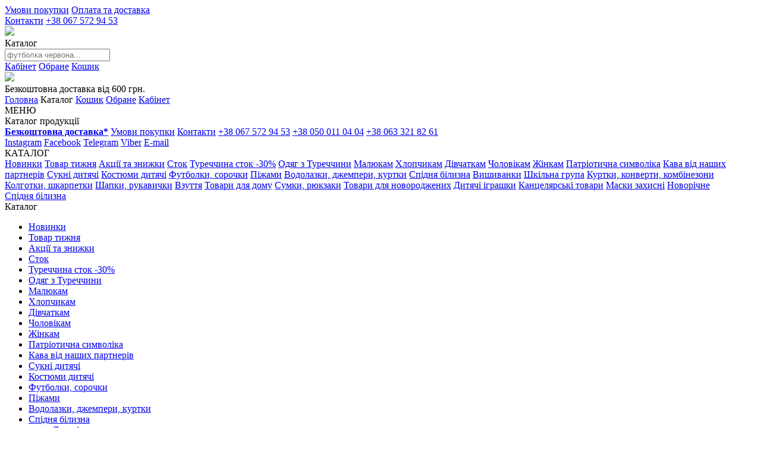

--- FILE ---
content_type: text/html; charset=utf-8
request_url: https://gnom.pl.ua/nizhnee-bele/dlya_zhinok/
body_size: 13627
content:
<!DOCTYPE html>
<!--[if IE 7]>                  <html class="ie7 no-js" lang="uk" dir="ltr">     <![endif]-->
<!--[if lte IE 8]>              <html class="ie8 no-js" lang="uk" dir="ltr">     <![endif]-->
<!--[if (gte IE 9)|!(IE)]><!--> <html class="not-ie no-js" lang="uk" dir="ltr">  <!--<![endif]-->
<head>
	<meta charset="UTF-8">
	<meta http-equiv="X-UA-Compatible" content="IE=edge,chrome=1">
	<meta name="viewport" content="width=device-width, initial-scale=1.0">
	<title>Для жінок</title>
	<base href="https://gnom.pl.ua/" >
			<meta name="author" content="Фабрика Гном">
    <link rel="icon" type="image/png" href="/image/favicon-96x96.png" sizes="96x96" />
    <link rel="icon" type="image/svg+xml" href="/image/favicon.svg" />
    <link rel="shortcut icon" href="/image/favicon.ico" />
    <link rel="apple-touch-icon" sizes="180x180" href="/image/apple-touch-icon.png" />
    <link rel="manifest" href="/image/site.webmanifest" />
    <link rel="stylesheet" type="text/css" href="/catalog/view/theme/gnom3/lib/bootstrap/bootstrap.min.css" media="screen, projection" />
    <link rel="stylesheet" type="text/css" href="/catalog/view/theme/gnom3/css/style.min.css?v=250925135640" media="screen, projection" />
    <script src="/catalog/view/theme/gnom3/lib/jquery/jquery.min.js"></script>
    <!-- Google tag (gtag.js) -->
<script async src="https://www.googletagmanager.com/gtag/js?id=G-NQ6V7L6VF6"></script>
<script>
  window.dataLayer = window.dataLayer || [];
  function gtag(){dataLayer.push(arguments);}
  gtag('js', new Date());

  gtag('config', 'G-NQ6V7L6VF6');
</script>

<!-- Global site tag (gtag.js) - Google Analytics -->
<script async src="https://www.googletagmanager.com/gtag/js?id=UA-16675539-1"></script>
<script>
  window.dataLayer = window.dataLayer || [];
  function gtag(){dataLayer.push(arguments);}
  gtag('js', new Date());

  gtag('config', 'UA-16675539-1');
</script>
	<!-- Meta Pixel Code -->
<script>
  !function(f,b,e,v,n,t,s)
  {if(f.fbq)return;n=f.fbq=function(){n.callMethod?
  n.callMethod.apply(n,arguments):n.queue.push(arguments)};
  if(!f._fbq)f._fbq=n;n.push=n;n.loaded=!0;n.version='2.0';
  n.queue=[];t=b.createElement(e);t.async=!0;
  t.src=v;s=b.getElementsByTagName(e)[0];
  s.parentNode.insertBefore(t,s)}(window, document,'script',
  'https://connect.facebook.net/en_US/fbevents.js');
  fbq('init', '612674262663167');
  fbq('track', 'PageView');
</script>
<noscript><img height="1" width="1" style="display:none"
  src="https://www.facebook.com/tr?id=612674262663167&ev=PageView&noscript=1"
/></noscript>
<!-- End Meta Pixel Code --></head>

<body class="w-100 min-vh-100 d-flex flex-column">

    <div class="fixed-wrapper" onclick="WrapperClick()"></div>

    <div class="fast-links d-none d-md-block">
        <div class="container g-0">
            <div class="links d-flex align-items-center">
                <a href="/uslovija-pokupki.html">Умови покупки</a>
                <a href="/oplata-i-dostavka.html" class="ms-3">Оплата та доставка</a>
                <div class="flex-grow-1"></div>
                <a href="/kontakty.html" class="me-3">Контакти</a>
                <a href="tel:+380675729453" class="d-flex align-items-center phone"><span class="me-2 icon icon-24 icon-phone"></span>+38 067 572 94 53</a>
            </div>
        </div>
    </div>

    <div class="menu-stick d-none d-md-flex">
        <div class="container g-0">
            <div class="menu-top">
                <div><a href="/"><img class="logo-img" src="/catalog/view/theme/gnom3/image/gnom_logo.svg" /></a></div>
                <a class="ms-2 btn btn-brand" onclick="ShowMenuCatalog()"><span class="d-flex align-items-center"><span class="icon icon-24 icon-menu invert me-2"></span><span>Каталог</span></span></a>
                <div class="flex-grow-1"></div>
                <div class="search">
                    <input class="form-control" name="search" placeholder="футболка червона..." data-onenter="Search" onkeypress="OnEnter(event, this)" />
                    <span class="icon icon-24 icon-btn icon-search" onclick="Search()"></span>
                </div>
                <a class="menu-top-button" href="/index.php?route=account/account"><span class="icon icon-btn icon-user"></span><span>Кабінет</span></a>
                <a class="menu-top-button" href="/index.php?route=account/wishlist"><span class="icon icon-btn icon-heart"></span><span>Обране</span></a>
                <a class="menu-top-button" href="/index.php?route=checkout/cart"><span class="icon icon-btn icon-cart position-relative"></span><span>Кошик</span></a>
            </div>
        </div>
    </div>

    <div class="menu-top d-md-none">
        <div><span class="icon icon-btn icon-menu" onclick="ShowMenuMain()"></span></div>
        <div class="flex-grow-1 text-center"><a href="/"><img class="logo-img" src="/catalog/view/theme/gnom3/image/gnom_logo.svg" /></a></div>
        <div><span class="icon icon-btn icon-search" onclick="Search()"></span></div>
    </div>

    <div class="menu-promo">
        <span>Безкоштовна доставка від 600 грн.</div>
    </div>

    <div class="menu-bottom d-md-none">
        <a href="/"><span class="icon icon-btn icon-home"></span><span>Головна</span></a>
        <a onclick="ShowMenuCatalog()"><span class="icon icon-btn icon-catalog"></span><span>Каталог</span></a>
        <a href="/index.php?route=checkout/cart"><span class="icon icon-btn icon-cart position-relative"></span></span><span>Кошик</span></a>
        <a href="/index.php?route=account/wishlist"><span class="icon icon-btn icon-heart"></span><span>Обране</span></a>
        <a href="/index.php?route=account/account"><span class="icon icon-btn icon-user"></span><span>Кабінет</span></a>
    </div>

    <div class="menu-main window">
        <div class="window-title"><span>МЕНЮ</span><div class="flex-grow-1"></div><span class="icon icon-btn icon-close invert" onclick="ShowMenuMain()"></span></div>
        <div class="window-body flex-grow-1 overflow-auto">
            <div class="menu-main-links">
                <a class="icon-btn" onclick="ShowMenuMain();ShowMenuCatalog()">
                    <div class="w-100 d-flex align-items-center">
                        <div>Каталог продукції</div>
                        <div class="flex-grow-1"></div>
                        <span class="icon icon-24 icon-expand"></span>
                    </div>
                </a>
                <a href="/oplata-i-dostavka.html"><b>Безкоштовна доставка*</b></a>
                <a href="/uslovija-pokupki.html">Умови покупки</a>
                <a href="/kontakty.html">Контакти</a>
                <a href="tel:+380675729453" class="d-flex align-items-center phone"><span class="me-2 icon icon-24 icon-phone"></span>+38 067 572 94 53</a>
                <a href="tel:+380500110404" class="d-flex align-items-center phone"><span class="me-2 icon icon-24 icon-phone"></span>+38 050 011 04 04</a>
                <a href="tel:+380633218261" class="d-flex align-items-center phone"><span class="me-2 icon icon-24 icon-phone"></span>+38 063 321 82 61</a>
            </div>
        </div>
        <div class="window-bottom"><div class="social">
    <a target="_blank" href="https://www.instagram.com/gnom_fabrika/"><span class="icon icon-40 icon-instagram"></span><span>Instagram</span></a>
    <a target="_blank" href="https://www.facebook.com/fabrika.gnom/"><span class="icon icon-40 icon-facebook"></span><span>Facebook</span></a>
    <a target="_blank" href="https://t.me/gnom_fabrika"><span class="icon icon-40 icon-telegram"></span><span>Telegram</span></a>
    <a target="_blank" href="https://invite.viber.com/?g2=AQB7DgA2XHXKA1AitQT610VoKJbYZUAinenY7V%2BjbCHHGzpmy3IEXrHiA0uDNK8K"><span class="icon icon-40 icon-viber"></span><span>Viber</span></a>
    <a target="_blank" href="mailto:sale@gnom.pl.ua"><span class="icon icon-40 icon-email"></span><span>E-mail</span></a>
</div></div>
    </div>

    <div class="menu-catalog window">
        <div class="window-title"><span>КАТАЛОГ</span><div class="flex-grow-1"></div><span class="icon icon-btn icon-close invert" onclick="ShowMenuCatalog()"></span></div>
        <div class="window-body flex-grow-1 overflow-auto">
            <div class="menu-main-links">
                                    <a href="http://gnom.pl.ua/novinki/">Новинки</a>
                                    <a href="http://gnom.pl.ua/tovar_nedeli/">Товар тижня</a>
                                    <a href="http://gnom.pl.ua/aktsii_i_skidki/">Акції та знижки</a>
                                    <a href="http://gnom.pl.ua/stock/">Сток</a>
                                    <a href="http://gnom.pl.ua/turetskaya_odezhda_stok/">Туреччина сток -30%</a>
                                    <a href="http://gnom.pl.ua/kostyumy_turetskie/">Одяг з Туреччини</a>
                                    <a href="http://gnom.pl.ua/malyuku/">Малюкам</a>
                                    <a href="http://gnom.pl.ua/hlopchiku/">Хлопчикам</a>
                                    <a href="http://gnom.pl.ua/divchinci/">Дівчаткам</a>
                                    <a href="http://gnom.pl.ua/choloviku_v/">Чоловікам</a>
                                    <a href="http://gnom.pl.ua/zhinci/">Жінкам</a>
                                    <a href="http://gnom.pl.ua/patriot_simbol/">Патріотична символіка</a>
                                    <a href="http://gnom.pl.ua/kofe_ot_nashikh_partnerov/">Кава від наших партнерів</a>
                                    <a href="http://gnom.pl.ua/platya_dlya_detey/">Сукні дитячі</a>
                                    <a href="http://gnom.pl.ua/kostymi_detskie/">Костюми дитячі</a>
                                    <a href="http://gnom.pl.ua/futbolki-rubashki/">Футболки, сорочки</a>
                                    <a href="http://gnom.pl.ua/pizhamy/">Піжами</a>
                                    <a href="http://gnom.pl.ua/vodolazki_dzhempera/">Водолазки, джемпери, куртки</a>
                                    <a href="http://gnom.pl.ua/nizhnee-bele/">Спідня білизна</a>
                                    <a href="http://gnom.pl.ua/vyshivanki/">Вишиванки</a>
                                    <a href="http://gnom.pl.ua/shkola/">Шкільна група</a>
                                    <a href="http://gnom.pl.ua/detskie_kurtki/">Куртки, конверти, комбінезони</a>
                                    <a href="http://gnom.pl.ua/noski_kolgoty/">Колготки, шкарпетки</a>
                                    <a href="http://gnom.pl.ua/shapki/">Шапки, рукавички</a>
                                    <a href="http://gnom.pl.ua/obuv/">Взуття</a>
                                    <a href="http://gnom.pl.ua/tovary_dlya_domu/">Товари для дому</a>
                                    <a href="http://gnom.pl.ua/sumky/">Сумки, рюкзаки</a>
                                    <a href="http://gnom.pl.ua/tovary_dlya_novorozhdennyh/">Товари для новороджених</a>
                                    <a href="http://gnom.pl.ua/detskie_igrushki/">Дитячі іграшки</a>
                                    <a href="http://gnom.pl.ua/kantselyarskie_tovary/">Канцелярські товари</a>
                                    <a href="http://gnom.pl.ua/zahysni_maski/">Маски захисні</a>
                                    <a href="http://gnom.pl.ua/novogodnee/">Новорічне</a>
                            </div>
        </div>
    </div>

    <div class="container g-2 g-md-0 flex-grow-1">

    <div id="notification"></div>    <div class="page-category">
        <div class="col-12">
            <div class="bread">
                            <div><a href="http://gnom.pl.ua/nizhnee-bele/">Спідня білизна</a></div>
            </div>
        </div>
                	<aside id="column-left" class="col-md-2">
  		        	<div class="module">
                <style>
.categories_1000 ul {
	display: block !important;
}
</style>
<div class="box">
  <div class="box-heading">Каталог</div>
  <div class="box-content">
    <div class="box-category"><ul class="categories_1000"><li class="cid19"><a class="nochild " href="http://gnom.pl.ua/novinki/">Новинки</a></li><li class="cid36"><a class="nochild " href="http://gnom.pl.ua/tovar_nedeli/">Товар тижня</a></li><li class="cid27"><a class="havechild  expand-categ" href="http://gnom.pl.ua/aktsii_i_skidki/" category="27" path="27">Акції та знижки</a><ul id="children_27"></ul></li><li class="cid76"><a class="nochild " href="http://gnom.pl.ua/stock/">Сток</a></li><li class="cid170"><a class="nochild " href="http://gnom.pl.ua/turetskaya_odezhda_stok/">Туреччина сток -30%</a></li><li class="cid39"><a class="havechild  expand-categ" href="http://gnom.pl.ua/kostyumy_turetskie/" category="39" path="39">Одяг з Туреччини</a><ul id="children_39"></ul></li><li class="cid115"><a class="havechild  expand-categ" href="http://gnom.pl.ua/malyuku/" category="115" path="115">Малюкам</a><ul id="children_115"></ul></li><li class="cid112"><a class="havechild  expand-categ" href="http://gnom.pl.ua/hlopchiku/" category="112" path="112">Хлопчикам</a><ul id="children_112"></ul></li><li class="cid111"><a class="havechild  expand-categ" href="http://gnom.pl.ua/divchinci/" category="111" path="111">Дівчаткам</a><ul id="children_111"></ul></li><li class="cid118"><a class="havechild  expand-categ" href="http://gnom.pl.ua/choloviku_v/" category="118" path="118">Чоловікам</a><ul id="children_118"></ul></li><li class="cid117"><a class="havechild  expand-categ" href="http://gnom.pl.ua/zhinci/" category="117" path="117">Жінкам</a><ul id="children_117"></ul></li><li class="cid160"><a class="nochild " href="http://gnom.pl.ua/patriot_simbol/">Патріотична символіка</a></li><li class="cid191"><a class="havechild  expand-categ" href="http://gnom.pl.ua/kofe_ot_nashikh_partnerov/" category="191" path="191">Кава від наших партнерів</a><ul id="children_191"></ul></li><li class="cid12"><a class="nochild " href="http://gnom.pl.ua/platya_dlya_detey/">Сукні дитячі</a></li><li class="cid55"><a class="havechild  expand-categ" href="http://gnom.pl.ua/kostymi_detskie/" category="55" path="55">Костюми дитячі</a><ul id="children_55"></ul></li><li class="cid14"><a class="nochild " href="http://gnom.pl.ua/futbolki-rubashki/">Футболки, сорочки</a></li><li class="cid16"><a class="nochild " href="http://gnom.pl.ua/pizhamy/">Піжами</a></li><li class="cid15"><a class="nochild " href="http://gnom.pl.ua/vodolazki_dzhempera/">Водолазки, джемпери, куртки</a></li><li class="cid20"><a class="havechild  expand-categ" href="http://gnom.pl.ua/nizhnee-bele/" category="20" path="20">Спідня білизна</a><ul id="children_20" loaded="1"><li class="cid109"><a class="nochild active" href="http://gnom.pl.ua/nizhnee-bele/dlya_zhinok/">Для жінок</a></li><li class="cid110"><a class="nochild " href="http://gnom.pl.ua/nizhnee-bele/dlya_cholovikiv/">Для чоловіків</a></li><li class="cid189"><a class="nochild " href="http://gnom.pl.ua/nizhnee-bele/kupal%27niki/">Купальники</a></li><li class="cid54"><a class="nochild " href="http://gnom.pl.ua/nizhnee-bele/komplekti_dytyachi/">Комплекти дитячі</a></li><li class="cid53"><a class="nochild " href="http://gnom.pl.ua/nizhnee-bele/trusi_ta_maiky/">Труси та майки</a></li></ul></li><li class="cid38"><a class="nochild " href="http://gnom.pl.ua/vyshivanki/">Вишиванки</a></li><li class="cid21"><a class="havechild  expand-categ" href="http://gnom.pl.ua/shkola/" category="21" path="21">Шкільна група</a><ul id="children_21"></ul></li><li class="cid42"><a class="nochild " href="http://gnom.pl.ua/detskie_kurtki/">Куртки, конверти, комбінезони</a></li><li class="cid22"><a class="nochild " href="http://gnom.pl.ua/noski_kolgoty/">Колготки, шкарпетки</a></li><li class="cid29"><a class="nochild " href="http://gnom.pl.ua/shapki/">Шапки, рукавички</a></li><li class="cid41"><a class="nochild " href="http://gnom.pl.ua/obuv/">Взуття</a></li><li class="cid80"><a class="nochild " href="http://gnom.pl.ua/tovary_dlya_domu/">Товари для дому</a></li><li class="cid86"><a class="nochild " href="http://gnom.pl.ua/sumky/">Сумки, рюкзаки</a></li><li class="cid45"><a class="nochild " href="http://gnom.pl.ua/tovary_dlya_novorozhdennyh/">Товари для новороджених</a></li><li class="cid43"><a class="nochild " href="http://gnom.pl.ua/detskie_igrushki/">Дитячі іграшки</a></li><li class="cid44"><a class="nochild " href="http://gnom.pl.ua/kantselyarskie_tovary/">Канцелярські товари</a></li><li class="cid85"><a class="nochild " href="http://gnom.pl.ua/zahysni_maski/">Маски захисні</a></li><li class="cid79"><a class="nochild " href="http://gnom.pl.ua/novogodnee/">Новорічне</a></li></ul></div>
  </div>
</div>
            </div>
  		        	<div class="module">
                <style type="text/css">/*************************************************************
common
*************************************************************/
div.box.simonfilters ul{
    list-style: none;
    margin: 0;
    padding: 0;
}

div.box.simonfilters .filter_title{
    font-weight: bold;
    color:red;
    border-bottom: 1px solid #eaeaea;
    padding-top:4px
}

div.box.simonfilters .clear_filters_global,
div.box.simonfilters .clear_filters_local{
    float:right;
    color:#38B0E3;
    cursor:pointer;
    clear:right;
}

div.box.simonfilters .add_filter{
    padding:3px;
    font-size: 12px;
    font-weight: bold;
    cursor:pointer;
    color:#38B0E3;
    clear:right;
}

/*************************************************************
default specific
*************************************************************/
div.box.simonfilters li.checked{
/*    display:none;*/
}


/************************************************************
extras
************************************************************/
div.box.simonfilters .clear_filters_local_container{
  display:inline;
}

div.box.simonfilters .clear_filters_global,
div.box.simonfilters .clear_filters_local{
  display:none;
}

div.box.simonfilters .clear_filters_global_container{

}
</style>

<script><!--

    // simonfilters - 2.12.0 Build 0001
    $(function(){

        // FOX
        let filters = $('.simonfilters').clone();
        $('.simonfilters').remove();
        filters.appendTo('.filter-block');

        var urlAjax = '/nizhnee-bele/dlya_zhinok/';
        urlAjax = urlAjax.replace(/page=[0-9]*/,'page=1');

        var display_type = 'default';
        var display_totals = '';
        var containerID = '#content';
        var containerIDtarget = '#content';

        var currency_symbol_left = '';
        var currency_symbol_right = ' грн.';
        var currency_code = 'UAH';

        var position = 'column_left';
        var force_siblings = false;
        var simonfilters_front_end_diagnostics = false;

        var showprice = false;
        var pricetype = 1;
        var simonfilters_dynamic = false;
        var debug_mode = false;

        var minprice = 0;
        var maxprice = 0;
        var minprice_slider = 0;
        var maxprice_slider = 0;

        var orientation = 'vertical';

        var ignore_text = null;
        var ignore_scripts_names = null;
        var ignore = false && ignore_text!=null;
        var execute_external_js = false;

        var sortlis = false;

        var simonfilters_disableajax = true;

        var simon_cache_buster = false;

        var simonfilters_custom_mod_more_text_more       = "більше...";
        var simonfilters_custom_mod_more_text_less       = "меньше...";

        var came_with_payload =false;
        var persistent_sliders = [];

        var $checkedfilters = "";

        if ($("li.add_filter[class~='checked']").length>0){
            came_with_payload = true;
        }

        $("a.simonmoreswitch").on('click',function(event){
            event.preventDefault();
            $ul = $(this).closest(".filter_ul");
            switch($(this).data("simonmore")){
                case false:
                    $(this).text( simonfilters_custom_mod_more_text_less );
                    $ul.find(".simonmore").show();
                    break;
                case true:
                    $(this).text( simonfilters_custom_mod_more_text_more );
                    $ul.find(".simonmore").hide();
                    break;
            }
            $(this).data("simonmore", !$(this).data("simonmore") );
        });

        function doColumns(){

            $("div.filter_ul[data-cols='2']").each(function(i,o){
                $(this).find("li").filter(":even").addClass("simonleftli")
                $(this).find("li").filter(":odd").addClass("simonrightli")
            });
        }


        function domore(){
            $(".filter_ul").each(function(i,o){

                $lis = $(this).find("li");
                $len = $lis.length;
                var more= $(this).data("more");
                var more_number = $(this).data("more_number");

                switch(more){
                    case 1:
                        if( $(this).find("li.simonmore").length==0 && $len>more_number && !$lis.hasClass("checked")){
                            $2hide = $len-more_number;
                            e = $(this).find("li").slice(-$2hide);
                            e.hide().addClass("simonmore");
                            $(this).append("<a href='#' class='simonmoreswitch' data-simonmore='false'>"+ simonfilters_custom_mod_more_text_more +"</a>");
                        }
                        break;
                    case 2:
                        if( $(this).find("li.simonmore").length==0 && $len>more_number){
                            $2hide = $len-more_number;
                            e = $(this).find("li").slice(-$2hide);
                            e.hide();
                            height = $(this).height();
                            $(this).addClass('simonscroll');
                            e.show();
                            $(this).height(height);

                        }
                        break;

                }
            });
        }

        function doCacheBuster(){
            if(simon_cache_buster){
                getdata = {
                    i:$checkedfilters
                }
                $.get("index.php?route=module/simonfilters/gethash",getdata, function(simonhash){
                    $("a[href*='page']").each(function(){
                        $(this).attr("href", $(this).attr("href")+'&cacheBuster='+ simonhash);
                    });
                });
            }
        }




        function sortli(){

            $('li.filter_group').each(function(){
                if(orientation=='horizontal')$(this).find("ul").children("li[class='separator']").remove();
                var elems = $(this).find("ul").children("li").remove();

                if(sortlis){
                    elems.sort(function(a, b) {
                        function chunkify(t) {
                            var tz = [], x = 0, y = -1, n = 0, i, j;

                            while (i = (j = t.charAt(x++)).charCodeAt(0)) {
                                var m = (i == 46 || (i >=48 && i <= 57));
                                if (m !== n) {
                                    tz[++y] = "";
                                    n = m;
                                }
                                tz[y] += j;
                            }
                            return tz;
                        }

                        var aa = chunkify($(a).text());
                        var bb = chunkify($(b).text());

                        for (x = 0; aa[x] && bb[x]; x++) {
                            if (aa[x] !== bb[x]) {
                                var c = Number(aa[x]), d = Number(bb[x]);
                                if (c == aa[x] && d == bb[x]) {
                                    return c - d;
                                } else return (aa[x] > bb[x]) ? 1 : -1;
                            }
                        }
                        return aa.length - bb.length;
                    });
                }else{
                    elems.sort(function(a,b){
                        sortvals = [];
                        sortvals=[$(a).data('sort_order'), $(b).data('sort_order')];
                        if(sortvals[0]<sortvals[1])return -1;
                        if(sortvals[0]>sortvals[1])return 1;
                        return 0;
                    });
                }
                $(this).find("ul").append(elems);
                if(orientation=='horizontal'){
                    $(this).find("ul").children("li").each(function(){
                        $(this).after("<li class='separator'>-</li>");
                    });
                }
            });
        }

        function sortli_(){
            $('li.filter_group').each(function(){
                if(orientation=='horizontal')$(this).find("ul").children("li[class='separator']").remove();
                var elems = $(this).find("ul").children("li").remove();
                elems.sort(function(a,b){

                    sortvals = [];
                    if(sortlis){

                        if(!isNaN($(a).text()) && !isNaN($(b).text())){
                            sortvals=[parseFloat($(a).text()),parseFloat($(b).text())];
                        }else if($(a).text().match(/[0-9]* to /)){
                            sortvals=[$(a).data('sort_order'), $(b).data('sort_order')];
                        }else{
                            sortvals=[$(a).text().toLowerCase(),$(b).text().toLowerCase()];
                        }

                    }else{
                        sortvals=[$(a).data('sort_order'), $(b).data('sort_order')];
                    }
                    if(sortvals[0]<sortvals[1])return -1;
                    if(sortvals[0]>sortvals[1])return 1;
                    return 0;
                });
                $(this).find("ul").append(elems);
                if(orientation=='horizontal'){
                    $(this).find("ul").children("li").each(function(){
                        $(this).after("<li class='separator'>-</li>");
                    });
                }
            });
        }

        function doDropdowns(){
            $("li.sfdropdown ").each(function(){
                $("li.sfdropdown").removeClass("collapsible expanded");
                var $_this = $(this);
                var filterid = $_this.attr("filterid");
                $_this.find(".filter_ul li").hide();

                var $uldata = [];
                var $i=0;

                $_this.find(".filter_ul li.add_filter").each(function(){
                    $uldata.push($(this).text())
                });

                $_this.find(".filter_ul").append("<ul><li><div class='simondrop'><select style='width:100%'></select></div></li></ul");

                $drop = $_this.find(".simondrop select");

                $drop.append("<option value='simon_none'>-</option>");
                $.each($uldata,function(i,o){
                    $drop.append("<option value='"+ i +"'>"+ o +"</option>");
                });

                $drop.change(function(){
                    var drop_val = $(this).find("option:selected").text();
                    $(".clear_filters_global").show();
                    $_this.find(".filter_ul li.add_filter").removeClass("checked");

                    $_this.find(".filter_ul li.add_filter").filter(function(){
                        return ($(this).text() == drop_val);
                    }).addClass("checked");

                    simondoit();
                });

            });
        }

        function doSliders(){
            $("li.sfslider").each(function(){
                $("li.sfslider").removeClass("collapsible expanded");
                var $_this = $(this);
                var filterid = $_this.attr("filterid");

                /*
                var cookie = $.cookie("simonfilters_sliders_cat_109_"+filterid);

                if(cookie){
                    $_this.find(".filter_ul ul").empty();
                    $jsonObject = JSON.parse(cookie);
                    $.each($jsonObject,function(i,o){
                        $_this.find(".filter_ul ul").append("<li class='"+ o.cssclass +"' id='"+ o.id +"'>"+ o.text +"</li>")
                    });
                }
                 */
                var $uldata = [];
                $_this.find(".filter_ul li").hide();

                var $checked_lower=-1;
                var $checked_upper=-1;

                var $i=0;

                if($_this.find(".filter_ul li.add_filter[class~='checked']").length==0){
                    $_this.find(".filter_ul li.add_filter:first").addClass("checked").removeClass("unchecked");
                    $_this.find(".filter_ul li.add_filter:last").addClass("checked").removeClass("unchecked");
                }

                $_this.find(".filter_ul li.add_filter").each(function(){
                    $uldata.push($(this).text())
                    if($(this).hasClass("checked")){
                        if($checked_lower==-1){
                            $checked_lower = $i;
                        }else{
                            $checked_upper = $i;
                        }
                    }
                    $i++;
                });

                if($checked_lower==-1)$checked_lower=0;
                if($checked_upper==-1)$checked_upper=$checked_lower;

                $_this.find(".filter_ul").append("<ul><li><div class='simonrange'></div><div id='amount"+ filterid +"' class='sfsamount'></div></li></ul");

                //$_this.find(".filter_ul").parent().after("<div id='amount"+ filterid +"' class='sfsamount'></div>");
                $("#amount"+ filterid).html( $uldata[$checked_lower] +' - '+ $uldata[$checked_upper]);

                /*
                persistent_sliders["simonfilters_sliders_cat_109_"+filterid]={
                    'cookie':"simonfilters_sliders_cat_109_"+filterid,
                    'html': ''
                }
                 */

                $_this.find(".filter_ul .simonrange").slider({
                    min: 0,
                    max: $uldata.length - 1,
                    values: [$checked_lower, $checked_upper],
                    range:true,
                    slide: function(event, ui) {
                        $("#amount"+ filterid).html( $uldata[ui.values[0]] + ' - '+ $uldata[ui.values[1]] );
                    },
                    change: function(event, ui) {
                        $( "#simonfilters_price-range" ).addClass("checked_price");
                        $(".clear_filters_global").show();
                        $_this.find(".filter_ul li.add_filter").removeClass("checked");

                        $_this.find(".filter_ul li.add_filter").filter(function(){
                            return ($(this).text() == $uldata[ui.values[0]] || $(this).text() == $uldata[ui.values[1]]);
                        }).addClass("checked");

                        var $jsonObject = [];
                        $_this.find(".filter_ul li.add_filter").each(function(){
                            $jsonObject.push({
                                'id':$(this).attr("id"),
                                'cssclass':$(this).attr("class"),
                                'text':$(this).text()
                            });
                            $uldata.push($(this).text())
                            $i++;
                        });
                        //$.cookie("simonfilters_sliders_cat_109_"+filterid,JSON.stringify($jsonObject));
                        simondoit();
                    }
                });
            });
        }

        sortli();
        doColumns();
        //domore();
        doCacheBuster();
        doSliders();
        doDropdowns();

        // FOX
        $('.simonmore').show();
        $('.clear_filters_local').html('<span class="me-1">Очистити</span><span class="icon icon-btn icon-24 icon-close"></span>');
        
        
                $("ul.text_type_horizontal li.add_filter").on("mouseover mouseout",function (event) {if (event.type == "mouseover"){$(this).addClass("simonover");}else{$(this).removeClass("simonover")};})

                if(simonfilters_front_end_diagnostics){
                    if($(containerID).length==0){
                        alert('Warning: Simonfilters is incorrectly configured.\n\nGo to admin and enter valid HTML Object IDs.\n\nIf problem persists, disable SimonFilters and contact Simon: oc@simonoop.com');
                        return false;
                    }
                }

                $(".add_filter, .clear_filters_local, .clear_filters_global").off();
                $(".add_filter, .clear_filters_local, .clear_filters_global").unbind();
                $("li.collapsible div.filter_title").off();
                $("li.collapsible div.filter_title").unbind();

                $(".add_filter, .clear_filters_local, .clear_filters_global").on('click', function(){
                    switch($(this).hasClass('clear_filters_local')||$(this).hasClass('clear_filters_global')){
                        case true:
                            if($(this).hasClass('clear_filters_local')){

                                if($(this).closest("li").find("li.add_filter").hasClass('radiochecked') || $(this).closest("li").find("li.add_filter").hasClass('radiounchecked')){
                                    $(this).closest("li").find("li.add_filter").removeClass('radiochecked').addClass('radiounchecked');
                                }

                                $(this).closest("li").find("li.add_filter").removeClass('checked').addClass('unchecked');
                                $(this).fadeOut(100);
                                $checkedfilters = $($(".add_filter[class~='checked']").map(function() {  return this.id; })).toArray() ;
                                if($checkedfilters.length==0)$(".clear_filters_global").fadeOut(100);
                            }
                            if($(this).hasClass('clear_filters_global')){
                                $(".add_filter:not([class*='simonfilters_price'])").removeClass('checked').addClass('unchecked');

                                //if($(this).closest("li").find("li.add_filter").hasClass('radiochecked') || $(this).closest("li").find("li.add_filter").hasClass('radiounchecked')){
                                $(".add_filter[class*='radiochecked']").removeClass('radiochecked').addClass('radiounchecked');
                                //}

                                $(".clear_filters_local").hide();
                                $(this).fadeOut(100);

                                if(pricetype==1 && showprice){
                                    minprice_slider = 0;
                                    maxprice_slider = 0;
                                    $( "#simonfilters_price-range" ).removeClass("checked_price");
                                }
                            }
                            break;
                        case false:
                            $(this).toggleClass('checked').toggleClass('unchecked');

                            if($(this).hasClass('radiochecked') || $(this).hasClass('radiounchecked')){

                                $(this).siblings()
                                .removeClass("checked").addClass("unchecked")
                                .removeClass("radiochecked").addClass("radiounchecked");

                                $(this).toggleClass('radiochecked').toggleClass('radiounchecked');
                            }

                            $checkedfilters = $($(".add_filter[class~='checked']").map(function() {  return this.id; })).toArray() ;

                            if($(this).hasClass('checked' )){
                                $(this).closest('li.filter_group').find('.clear_filters_local').show();
                            }else{
                                if($(this).siblings(".checked").length==0)$(this).closest('li.filter_group').find('.clear_filters_local').hide();
                            }
                            $checkedfilters.length==0?$(".clear_filters_global").hide():$(".clear_filters_global").show();
                            break;
                        }
                        simondoit();

                    });

                    var simondoit = function(){

                        if(force_siblings || position=='content_top'){
                            $(".simonfilters").siblings().not("style,script").fadeTo(200, 0.20);
                        }else{
                            $(containerID).fadeTo(200, 0.20);
                        }

                        $checkedfilters =  $($(".add_filter[class~='checked']").map(function() {  return this.id; })).toArray() ;

                        $pricefilters = {};
                        if($( "#simonfilters_price-range" ).length>0 && $( "#simonfilters_price-range" ).hasClass('checked_price')){
                            $priceRange = $( "#simonfilters_price-range" ).slider("values");
                            $priceRange[0]=$priceRange[0].toString().replace(/[\.,]/,'SFS');
                            $priceRange[1]=$priceRange[1].toString().replace(/[\.,]/,'SFS');
                            $checkedfilters.push('p.1.1.'+ $priceRange);
                        }

                        function getURL(theUrl, extraParameters) {
                            var extraParametersEncoded = $.param(extraParameters);
                            var seperator = theUrl.indexOf('?') == -1 ? "?" : "&";

                            return(theUrl + seperator + extraParametersEncoded);
                        }

                        if(simonfilters_disableajax){
                            url = urlAjax;
                            url = url.replace(/&forcefiltersupdate=.*/,'');
                            url = url.replace(/forcefiltersupdate=.*/,'');
                            url = getURL(url, {forcefiltersupdate:true, checkedfilters:$checkedfilters});
                            ShowPreloader();
                            document.location.href=url;
                        }else{
                            $.ajax({
                                type: 'GET',
                                data: {forcefiltersupdate:true, checkedfilters:$checkedfilters},
                                url: urlAjax,
                                headers: {"X-Requested-With":"SimonFilters"},
                                success: function(data){
                                    $data =$(data);
                                    var has_checked_price = false;

                                    if(simonfilters_dynamic || came_with_payload){
                                        $(containerID).html($data.find(containerIDtarget).html());
                                        $filterHTML = $data.find("div.simonfilters").html();
                                        $("div.simonfilters").html( $filterHTML );
                                        came_with_payload = false;
                                    }else{
                                        simonfilters_current_html = $(".simonfilters").html();
                                        $data.find(".simonfilters").html(simonfilters_current_html);
                                        $(containerID).html($data.find(containerIDtarget).html());
                                    }

                                    if(force_siblings || position=='content_top'){
                                        $(".simonfilters").siblings().not("style,script").fadeTo(100, 1);
                                    }else{
                                        $(containerID).fadeTo(100, 1);
                                    }

                                    $data.filter("script").each(function(idx, val) {
                                        if($(val).attr("src")!=undefined){
                                            if(execute_external_js){
                                                if(!$(val).attr("src").match(ignore_scripts_names)){
                                                    if(!$(val).attr("src").match(/jquery/)){
                                                        $.getScript($(val).attr("src"));
                                                    }
                                                }
                                            }
                                        }else{
                                            if(val.text!=''){
                                                if(!ignore || (ignore && !val.text.match(ignore_text))){
                                                    evaltext =val.text;
                                                    if(!evaltext.match(/document.write|jCarouselLite/)){
                                                        evaltext = evaltext.replace(/\/\/-->/,'');
                                                        evaltext = evaltext.replace(/<!--/,'');
                                                        try{
                                                            eval(evaltext);
                                                        }catch(err){}
                                                    }
                                                }
                                            }
                                        }
                                    });

                                    if(simonfilters_dynamic){
                                        sortli();
                                        doColumns();
                                        doSliders();
                                        doDropdowns();
                                    }

                                    domore();
                                    doCacheBuster();


                                    if(pricetype==1 && showprice) {
                                        if(simonfilters_dynamic){
                                            minprice = parseFloat($data.find("#simonfilters_transported_minprice").val());
                                            minprice_slider = parseFloat($data.find("#simonfilters_transported_minprice_slider").val());
                                            maxprice = parseFloat($data.find("#simonfilters_transported_maxprice").val());
                                            maxprice_slider = parseFloat($data.find("#simonfilters_transported_maxprice_slider").val());
                                        }
                                        if(minprice!=minprice_slider || maxprice!=maxprice_slider){
                                            $( "#simonfilters_price-range" ).addClass('checked_price')
                                        }
                                        doPriceStuff();
                                    }
                                        }
                            });
                        }
                    }


                    if(pricetype==1 && showprice){
                        doPriceStuff();
                    }
                    function doPriceStuff(){
                        $("li[filtertype='p']").show();
                        if(minprice!=minprice_slider || maxprice!=maxprice_slider){$(".clear_filters_global").show()}
                        $( "#simonfilters_price_amount" ).text( currency_symbol_left + minprice_slider + currency_symbol_right +" - " + currency_symbol_left + maxprice_slider + currency_symbol_right)
                        $( "#simonfilters_price-range" ).slider({
                            range: true,
                            min: minprice,
                            max: maxprice,
                            step: 5,
                            animate: true,
                            values: [ minprice_slider,  maxprice_slider ],
                            slide: function( event, ui ) {
                                $( "#simonfilters_price_amount" ).text( currency_symbol_left + ui.values[ 0 ] + currency_symbol_right +" - " + currency_symbol_left + ui.values[ 1 ] + currency_symbol_right );
                            },
                            change: function(event, ui) {
                                $( "#simonfilters_price-range" ).addClass("checked_price");
                                $(".clear_filters_global").show();

                                slidervalues = $( "#simonfilters_price-range" ).slider("values");
                                minprice_slider = slidervalues[0];
                                maxprice_slider = slidervalues[1];
                                if (event.originalEvent) {
                                    simondoit();
                                }
                            }
                        });
                        if(minprice == maxprice){
                            $("li[filtertype='p']").hide();
                        }
                    }
                    $("li.collapsible div.filter_title").on('click', function(){
                        $(this).fadeTo(100,.2, function(){$(this).fadeTo(100,1)});
                        $(this).parent().toggleClass('collapsed').toggleClass('expanded');
                        $(this).parent().hasClass('collapsed')?
                            $(this).next("div.filter_ul").fadeOut(200):$(this).next("div.filter_ul").fadeIn(200);
                    });

                    var autoDo=false;
        
                            if(autoDo){
                        simondoit();
                    }
                });


                //--></script>
        
<div class="box simonfilters">
    <div class="box-heading"><span>Фільтр</span>
        <span class="flex-grow-1"></span>
        <span class="clear_filters_global_container">
            <span class='clear_filters_global' style='display:none'>Очистити фільтр</span>
        </span>
        <span><span class="f-icon f-icon-close f-icon-btn f-icon-32" onclick="ShowFilter()"></span></span>
    </div>
    <div class="box-content">
        <div class="box-filter">
                <ul class='filter_grouper'><li class='filter_group    ' filtertype='o' filterid='5fdf862c262b3040e34473253b15ba22'><div class='filter_title'>Розмір<span class='clear_filters_local_container'><span class='clear_filters_local' style='display:none'>[X]</span></span></div><div class='filter_ul'  data-cols='2'  data-more='1'  data-more_number='4'><ul><li class='add_filter  unchecked' id='o.3.237.d645920e395fedad7bbbed0eca3fe2e0' data-sort_order='40'>40</li><li class='add_filter  unchecked' id='o.3.238.f7177163c833dff4b38fc8d2872f1ec6' data-sort_order='44'>44</li><li class='add_filter  unchecked' id='o.3.420.642e92efb79421734881b53e1e1b18b6' data-sort_order='48'>48</li><li class='add_filter  unchecked' id='o.3.444.a1d0c6e83f027327d8461063f4ac58a6' data-sort_order='42'>42</li><li class='add_filter  unchecked' id='o.3.445.d9d4f495e875a2e075a1a4a6e1b9770f' data-sort_order='46'>46</li><li class='add_filter  unchecked' id='o.3.446.642e92efb79421734881b53e1e1b18b6' data-sort_order='48'>48</li><li class='add_filter  unchecked' id='o.3.447.c0c7c76d30bd3dcaefc96f40275bdc0a' data-sort_order='50'>50</li><li class='add_filter  unchecked' id='o.3.448.9a1158154dfa42caddbd0694a4e9bdc8' data-sort_order='52'>52</li><li class='add_filter  unchecked' id='o.3.785.9503c88c8b79a8c9afeeac5cbc01256e' data-sort_order='91'>38/85</li><li class='add_filter  unchecked' id='o.3.786.2b78999928ed3821a6f329dfd2f5ace1' data-sort_order='92'>40/90</li><li class='add_filter  unchecked' id='o.3.787.c3e6a53b5ac6a450ad654a4600fb1f2f' data-sort_order='93'>42/95</li><li class='add_filter  unchecked' id='o.3.788.98bb7591c26999c9d7cdd653d8d29eb9' data-sort_order='88'>32/70</li><li class='add_filter  unchecked' id='o.3.789.b5c778808c9605063a376f91b5a7521e' data-sort_order='89'>34/75</li><li class='add_filter  unchecked' id='o.3.790.e3bf95ba65e11e0e3c979742d6c76550' data-sort_order='90'>36/80</li><li class='add_filter  unchecked' id='o.3.796.3aa186541149f4ddbb97817f1c5b1767' data-sort_order='94'>44/100</li><li class='add_filter  unchecked' id='o.3.821.4d58b0f4f93583446c15e534b69b3f7b' data-sort_order='105'>46/105</li></ul></div></li><li class='filter_group    ' filtertype='o' filterid='e8f3c316f5447ca95bb8323360693c79'><div class='filter_title'>Європейський розмір<span class='clear_filters_local_container'><span class='clear_filters_local' style='display:none'>[X]</span></span></div><div class='filter_ul'  data-cols='2'  data-more='1'  data-more_number='4'><ul><li class='add_filter  unchecked' id='o.13.228.69691c7bdcc3ce6d5d8a1361f22d04ac' data-sort_order='2'>M</li><li class='add_filter  unchecked' id='o.13.229.d20caec3b48a1eef164cb4ca81ba2587' data-sort_order='3'>L</li><li class='add_filter  unchecked' id='o.13.230.a7a4ccc5e1a068d87f4965e014329201' data-sort_order='4'>XL</li><li class='add_filter  unchecked' id='o.13.231.e737584ec6ea30637b1e2b1dde624fbe' data-sort_order='5'>XXL</li><li class='add_filter  unchecked' id='o.13.459.5dbc98dcc983a70728bd082d1a47546e' data-sort_order='1'>S</li></ul></div></li></ul>                                                                       </div>
    </div>
</div>
    
<style>
    .clear_filters_local_container {
        position: relative;
    }
</style>            </div>
  			</aside>
                 <h1>Для жінок</h1>

        
                    <div class="filter-row d-flex align-items-center mb-2">
                <button class="btn btn-brand" onclick="ShowMenuFilter()"><span class="icon icon-24 icon-filter invert me-2"></span><span class="">Фільтр</span><span class="ms-1 filters-count" style="display:none"></span></button>
                <div class="flex-grow-1"></div>
                <div class="sorting d-flex align-items-center" style="max-width:50%">
                    <span class="f-icon f-icon-sort me-2"></span>
                    <select class="form-control" onchange="location = this.value;">
                                                        <option value="http://gnom.pl.ua/nizhnee-bele/dlya_zhinok/?sort=p.sort_order&amp;order=ASC" selected="selected">За замовчуванням</option>
                                                            <option value="http://gnom.pl.ua/nizhnee-bele/dlya_zhinok/?sort=pd.name&amp;order=ASC">Найменування (А -&gt; Я)</option>
                                                            <option value="http://gnom.pl.ua/nizhnee-bele/dlya_zhinok/?sort=pd.name&amp;order=DESC">Найменування (Я -&gt; А)</option>
                                                            <option value="http://gnom.pl.ua/nizhnee-bele/dlya_zhinok/?sort=p.price&amp;order=ASC">Ціна (за зростанням)</option>
                                                            <option value="http://gnom.pl.ua/nizhnee-bele/dlya_zhinok/?sort=p.price&amp;order=DESC">Ціна (за спаданням)</option>
                                                            <option value="http://gnom.pl.ua/nizhnee-bele/dlya_zhinok/?sort=rating&amp;order=DESC">Рейтинг (за спаданням)</option>
                                                            <option value="http://gnom.pl.ua/nizhnee-bele/dlya_zhinok/?sort=rating&amp;order=ASC">Рейтинг (за зростанням)</option>
                                                            <option value="http://gnom.pl.ua/nizhnee-bele/dlya_zhinok/?sort=p.model&amp;order=ASC">Модель (А -&gt; Я)</option>
                                                            <option value="http://gnom.pl.ua/nizhnee-bele/dlya_zhinok/?sort=p.model&amp;order=DESC">Модель (Я -&gt; А)</option>
                                                </select>
                </div>
            </div>

            <!--
            <div class="product-filter">
                <div class="display">
                    <div class="btn-group">
                    	<a id="list-view" class="btn btn-default tooltip-item" data-toggle="tooltip" title="button_list"><span class="glyphicon glyphicon-th-list"></span></a> <a id="grid-view" class="btn btn-default tooltip-item" data-toggle="tooltip" title="button_grid"><span class="glyphicon glyphicon-th"></span></a>
                    </div>
                </div>
                <div class="limit">
                	<div class="input-group">
                        <span class="input-group-addon">Показати:</span>
                        <select class="form-control" onchange="location = this.value;">
                                                                <option value="http://gnom.pl.ua/nizhnee-bele/dlya_zhinok/?limit=16" selected="selected">16</option>
                                                                    <option value="http://gnom.pl.ua/nizhnee-bele/dlya_zhinok/?limit=25">25</option>
                                                                <option value="http://gnom.pl.ua/nizhnee-bele/dlya_zhinok/?limit=50">50</option>
                                                                <option value="http://gnom.pl.ua/nizhnee-bele/dlya_zhinok/?limit=75">75</option>
                                                                <option value="http://gnom.pl.ua/nizhnee-bele/dlya_zhinok/?limit=100">100</option>
                                                    </select>
                    </div>
                </div>
                <div class="sort">
                    <div class="input-group">
                        <span class="input-group-addon">Сортування:</span>
                        <select class="form-control" onchange="location = this.value;">
                                                                <option value="�">�</option>
                                                                <option value="p">p</option>
                                                                <option value="h">h</option>
                                                    </select>
                    </div>
                </div>
            </div>
            -->
            <div class="product-grid">
                
<article class="col-6 col-md-4 col-lg-3 col-xl-3 col-xxl-20p col-max-2">
	<a href="http://gnom.pl.ua/nizhnee-bele/300_3028.html">
		<div class="image">
							<img class="img-fluid" src="https://gnom.pl.ua/image/data/products/300-3028-0803.jpg" title="Труси жіночі &quot;Американка&quot; 300-3028" alt="Труси жіночі &quot;Американка&quot; 300-3028" loading="lazy" />
																<div class="discount">-20%</div>
								</div>
        <div class="name">
            Труси жіночі &quot;Американка&quot; 300-3028        </div>
		            <div class="old-price">48.00 грн.</div>
			<div class="price">38.40 грн.</div>
		            </a>
            <div class="description">
            <span>Полотно:</span> мереживо+прозора&#133;<br /><span>Розмір:</span> 44-48<br /><span>Заміри:</span> в описі<br />        </div>
        </article>
<article class="col-6 col-md-4 col-lg-3 col-xl-3 col-xxl-20p col-max-2">
	<a href="http://gnom.pl.ua/nizhnee-bele/300_794.html">
		<div class="image">
							<img class="img-fluid" src="https://gnom.pl.ua/image/data/products/300-794-0803.jpg" title="Труси жіночі 300-794" alt="Труси жіночі 300-794" loading="lazy" />
																<div class="discount">-20%</div>
								</div>
        <div class="name">
            Труси жіночі 300-794        </div>
		            <div class="old-price">61.00 грн.</div>
			<div class="price">48.80 грн.</div>
		            </a>
            <div class="description">
            <span>Полотно:</span> мереживо+напівпр&#133;<br /><span>Розмір:</span> 40-46<br /><span>Заміри:</span> в описі<br />        </div>
        </article>
<article class="col-6 col-md-4 col-lg-3 col-xl-3 col-xxl-20p col-max-2">
	<a href="http://gnom.pl.ua/zhinci/bilyzna_z/520_405.html">
		<div class="image">
							<img class="img-fluid" src="https://gnom.pl.ua/image/data/products/520-405-3010.jpg" title="Бюстгальтер жіночий 520-405" alt="Бюстгальтер жіночий 520-405" loading="lazy" />
																<div class="discount">-20%</div>
								</div>
        <div class="name">
            Бюстгальтер жіночий 520-405        </div>
		            <div class="old-price">226.00 грн.</div>
			<div class="price">180.80 грн.</div>
		            </a>
            <div class="description">
            <span>Полотно:</span> 90% поліестер
1&#133;<br />        </div>
        </article>
<article class="col-6 col-md-4 col-lg-3 col-xl-3 col-xxl-20p col-max-2">
	<a href="http://gnom.pl.ua/zhinci/bilyzna_z/520_213.html">
		<div class="image">
							<img class="img-fluid" src="https://gnom.pl.ua/image/data/products/520-213-1706.jpg" title="Бюстгальтер жіночий 520-213" alt="Бюстгальтер жіночий 520-213" loading="lazy" />
																<div class="discount">-30%</div>
								</div>
        <div class="name">
            Бюстгальтер жіночий 520-213        </div>
		            <div class="old-price">131.00 грн.</div>
			<div class="price">92.00 грн.</div>
		            </a>
        </article>
<article class="col-6 col-md-4 col-lg-3 col-xl-3 col-xxl-20p col-max-2">
	<a href="http://gnom.pl.ua/zhinci/bilyzna_z/150_300_1240.html">
		<div class="image">
							<img class="img-fluid" src="https://gnom.pl.ua/image/data/products/150-300-1240-0510.jpg" title="Термобілизна жіноча 150-300-1240" alt="Термобілизна жіноча 150-300-1240" loading="lazy" />
																<div class="discount">-20%</div>
								</div>
        <div class="name">
            Термобілизна жіноча 150-300-1240        </div>
		            <div class="old-price">438.00 грн.</div>
			<div class="price">350.40 грн.</div>
		                    <div class="noQuantity">Немає в наявності</div>
            </a>
            <div class="description">
            <span>Полотно:</span> стрейч-футер<br /><span>Розмір:</span> 44-52<br /><span>Заміри:</span> в описі<br />        </div>
        </article>
<article class="col-6 col-md-4 col-lg-3 col-xl-3 col-xxl-20p col-max-2">
	<a href="http://gnom.pl.ua/nizhnee-bele/dlya_zhinok/300_3038.html">
		<div class="image">
							<img class="img-fluid" src="https://gnom.pl.ua/image/data/products/300-3038-1204.jpg" title="Труси жіночі &quot;Стрінги&quot; 300-3038" alt="Труси жіночі &quot;Стрінги&quot; 300-3038" loading="lazy" />
																<div class="discount">-20%</div>
								</div>
        <div class="name">
            Труси жіночі &quot;Стрінги&quot; 300-3038        </div>
		            <div class="old-price">32.00 грн.</div>
			<div class="price">25.60 грн.</div>
		                    <div class="noQuantity">Немає в наявності</div>
            </a>
            <div class="description">
            <span>Полотно:</span> мереживо<br /><span>Розмір:</span> S-L<br />        </div>
        </article>
<article class="col-6 col-md-4 col-lg-3 col-xl-3 col-xxl-20p col-max-2">
	<a href="http://gnom.pl.ua/zhinci/bilyzna_z/520_406.html">
		<div class="image">
							<img class="img-fluid" src="https://gnom.pl.ua/image/data/products/520-406-3010.jpg" title="Бюстгальтер жіночий 520-406" alt="Бюстгальтер жіночий 520-406" loading="lazy" />
																<div class="discount">-20%</div>
								</div>
        <div class="name">
            Бюстгальтер жіночий 520-406        </div>
		            <div class="old-price">241.00 грн.</div>
			<div class="price">192.80 грн.</div>
		                    <div class="noQuantity">Немає в наявності</div>
            </a>
            <div class="description">
            <span>Полотно:</span> 85% поліамід
15&#133;<br />        </div>
        </article>
<article class="col-6 col-md-4 col-lg-3 col-xl-3 col-xxl-20p col-max-2">
	<a href="http://gnom.pl.ua/zhinci/bilyzna_z/520_442.html">
		<div class="image">
							<img class="img-fluid" src="https://gnom.pl.ua/image/data/products/520-442-3010.jpg" title="Труси-стрінги жіночі 520-442" alt="Труси-стрінги жіночі 520-442" loading="lazy" />
																<div class="discount">-20%</div>
								</div>
        <div class="name">
            Труси-стрінги жіночі 520-442        </div>
		            <div class="old-price">64.00 грн.</div>
			<div class="price">51.20 грн.</div>
		                    <div class="noQuantity">Немає в наявності</div>
            </a>
            <div class="description">
            <span>Полотно:</span> 95% котон
5% сп&#133;<br /><span>Розмір:</span> L-2XL<br /><span>Заміри:</span> в описі<br />        </div>
        </article>
<article class="col-6 col-md-4 col-lg-3 col-xl-3 col-xxl-20p col-max-2">
	<a href="http://gnom.pl.ua/zhinci/bilyzna_z/520_219.html">
		<div class="image">
							<img class="img-fluid" src="https://gnom.pl.ua/image/data/products/520-219.jpg" title="Труси жіночі 520-219" alt="Труси жіночі 520-219" loading="lazy" />
																<div class="discount">-20%</div>
								</div>
        <div class="name">
            Труси жіночі 520-219        </div>
		            <div class="old-price">73.00 грн.</div>
			<div class="price">58.40 грн.</div>
		                    <div class="noQuantity">Немає в наявності</div>
            </a>
            <div class="description">
            <span>Полотно:</span> 95% котон
5% ел&#133;<br /><span>Розмір:</span> L-XXL<br />        </div>
        </article>
<article class="col-6 col-md-4 col-lg-3 col-xl-3 col-xxl-20p col-max-2">
	<a href="http://gnom.pl.ua/zhinci/bilyzna_z/520_221.html">
		<div class="image">
							<img class="img-fluid" src="https://gnom.pl.ua/image/data/products/520-221.jpg" title="Труси жіночі стрінги 520-221" alt="Труси жіночі стрінги 520-221" loading="lazy" />
																<div class="discount">-20%</div>
								</div>
        <div class="name">
            Труси жіночі стрінги 520-221        </div>
		            <div class="old-price">73.00 грн.</div>
			<div class="price">58.40 грн.</div>
		                    <div class="noQuantity">Немає в наявності</div>
            </a>
            <div class="description">
            <span>Полотно:</span> 95% котон
5% ел&#133;<br /><span>Розмір:</span> L-XXL<br />        </div>
        </article>
<article class="col-6 col-md-4 col-lg-3 col-xl-3 col-xxl-20p col-max-2">
	<a href="http://gnom.pl.ua/zhinci/bilyzna_z/520_311.html">
		<div class="image">
							<img class="img-fluid" src="https://gnom.pl.ua/image/data/products/520-311-2811.jpg" title="Бюстгальтер жіночий 520-311" alt="Бюстгальтер жіночий 520-311" loading="lazy" />
																<div class="discount">-20%</div>
								</div>
        <div class="name">
            Бюстгальтер жіночий 520-311        </div>
		            <div class="old-price">247.00 грн.</div>
			<div class="price">197.60 грн.</div>
		                    <div class="noQuantity">Немає в наявності</div>
            </a>
            <div class="description">
            <span>Полотно:</span> 85% поліамід
15&#133;<br />        </div>
        </article>
<article class="col-6 col-md-4 col-lg-3 col-xl-3 col-xxl-20p col-max-2">
	<a href="http://gnom.pl.ua/zhinci/bilyzna_z/520_337.html">
		<div class="image">
							<img class="img-fluid" src="https://gnom.pl.ua/image/data/products/520-3347-0404-1.jpg" title="Бюстгальтер жіночий 520-337" alt="Бюстгальтер жіночий 520-337" loading="lazy" />
																<div class="discount">-20%</div>
								</div>
        <div class="name">
            Бюстгальтер жіночий 520-337        </div>
		            <div class="old-price">216.00 грн.</div>
			<div class="price">172.80 грн.</div>
		                    <div class="noQuantity">Немає в наявності</div>
            </a>
            <div class="description">
            <span>Полотно:</span> 90% поліамід
10&#133;<br />        </div>
        </article>
<article class="col-6 col-md-4 col-lg-3 col-xl-3 col-xxl-20p col-max-2">
	<a href="http://gnom.pl.ua/zhinci/bilyzna_z/520_288.html">
		<div class="image">
							<img class="img-fluid" src="https://gnom.pl.ua/image/data/products/520-288-1910-1.jpg" title="Труси-стрінги жіночі 520-288" alt="Труси-стрінги жіночі 520-288" loading="lazy" />
																<div class="discount">-20%</div>
								</div>
        <div class="name">
            Труси-стрінги жіночі 520-288        </div>
		            <div class="old-price">69.00 грн.</div>
			<div class="price">55.20 грн.</div>
		                    <div class="noQuantity">Немає в наявності</div>
            </a>
            <div class="description">
            <span>Полотно:</span> 95% котон
5% сп&#133;<br /><span>Розмір:</span> L-XXL<br />        </div>
        </article>            </div>
            <div class="pagination"><div class="results">Показано с 1 по 13 із 13 (всього 1 сторінок)</div></div>
                                    </div>
<div class="menu-filter window">
    <div class="window-title"><span>ФІЛЬТР ТОВАРІВ</span><div class="flex-grow-1"></div><span class="icon icon-btn icon-close invert" onclick="ShowMenuFilter()"></span></div>
    <div class="window-body flex-grow-1 overflow-auto">
        <div class="filter-block"></div>
    </div>
</div>
<script>
    $(document).ready(() => {
        if ($('.filter-block li.checked').length) {
            $('.filters-count').text('(' + $('.filter-block li.checked').length + ')').show();
        }
    });
</script>
  	</div>
    <footer id="footer">
        <div class="container d-flex flex-wrap">
            <div class="col-12 col-md-6 col-lg-4 pe-2">
                <div class="mb-2 fw-bold">Виробник одягу - Гном ™</div>
                <div class="mb-2">Наш дитячий трикотаж буде кращим вибором для ваших дітей.<br/>
                    Телефонуйте і замовляйте дитячий трикотаж. Приємних Вам покупок.</div>
            </div>
            <div class="col-12 col-md-6 col-lg-4 pe-2">
                <div class="mb-2 fw-bold">Соціальні мережі</div>
                <div class="mb-2">
                    <div class="social">
    <a target="_blank" href="https://www.instagram.com/gnom_fabrika/"><span class="icon icon-40 icon-instagram"></span><span>Instagram</span></a>
    <a target="_blank" href="https://www.facebook.com/fabrika.gnom/"><span class="icon icon-40 icon-facebook"></span><span>Facebook</span></a>
    <a target="_blank" href="https://t.me/gnom_fabrika"><span class="icon icon-40 icon-telegram"></span><span>Telegram</span></a>
    <a target="_blank" href="https://invite.viber.com/?g2=AQB7DgA2XHXKA1AitQT610VoKJbYZUAinenY7V%2BjbCHHGzpmy3IEXrHiA0uDNK8K"><span class="icon icon-40 icon-viber"></span><span>Viber</span></a>
    <a target="_blank" href="mailto:sale@gnom.pl.ua"><span class="icon icon-40 icon-email"></span><span>E-mail</span></a>
</div>                </div>
                <div class="mb-2">
                    <a href="/novosti/">Новини</a>, <a href="/stati/">Статті</a>
                </div>
            </div>
            <div class="col-12 col-md-6 col-lg-4 pe-2">
                <div class="mb-2 fw-bold">Наші конакти</div>
                <div class="phones mb-2">
                    <a href="tel:+380675729453" class="d-flex align-items-center phone"><span class="me-2 icon icon-24 icon-phone"></span>+38 067 572 94 53</a>
                    <a href="tel:+380500110404" class="d-flex align-items-center phone"><span class="me-2 icon icon-24 icon-phone"></span>+38 050 011 04 04</a>
                    <a href="tel:+380633218261" class="d-flex align-items-center phone"><span class="me-2 icon icon-24 icon-phone"></span>+38 063 321 82 61</a>
                </div>
                <div>E-mail: <a href="mailto:sale@gnom.pl.ua">sale@gnom.pl.ua</a></div>
            </div>
    </footer>

    <div class="preloader preloader_wrapper">
        <div class="preloader_back"></div>
        <div class="preloader_loading">
            <svg xmlns="http://www.w3.org/2000/svg" viewBox="0 0 100 100" preserveAspectRatio="xMidYMid" width="200" height="200" style="shape-rendering: auto; display: block; " xmlns:xlink="http://www.w3.org/1999/xlink"><g><g transform="rotate(0 50 50)">
                        <rect fill="#980000" height="12" width="6" ry="6" rx="3" y="24" x="47">
                            <animate repeatCount="indefinite" begin="-0.9166666666666666s" dur="1s" keyTimes="0;1" values="1;0" attributeName="opacity"></animate>
                        </rect>
                    </g><g transform="rotate(30 50 50)">
                        <rect fill="#980000" height="12" width="6" ry="6" rx="3" y="24" x="47">
                            <animate repeatCount="indefinite" begin="-0.8333333333333334s" dur="1s" keyTimes="0;1" values="1;0" attributeName="opacity"></animate>
                        </rect>
                    </g><g transform="rotate(60 50 50)">
                        <rect fill="#980000" height="12" width="6" ry="6" rx="3" y="24" x="47">
                            <animate repeatCount="indefinite" begin="-0.75s" dur="1s" keyTimes="0;1" values="1;0" attributeName="opacity"></animate>
                        </rect>
                    </g><g transform="rotate(90 50 50)">
                        <rect fill="#980000" height="12" width="6" ry="6" rx="3" y="24" x="47">
                            <animate repeatCount="indefinite" begin="-0.6666666666666666s" dur="1s" keyTimes="0;1" values="1;0" attributeName="opacity"></animate>
                        </rect>
                    </g><g transform="rotate(120 50 50)">
                        <rect fill="#980000" height="12" width="6" ry="6" rx="3" y="24" x="47">
                            <animate repeatCount="indefinite" begin="-0.5833333333333334s" dur="1s" keyTimes="0;1" values="1;0" attributeName="opacity"></animate>
                        </rect>
                    </g><g transform="rotate(150 50 50)">
                        <rect fill="#980000" height="12" width="6" ry="6" rx="3" y="24" x="47">
                            <animate repeatCount="indefinite" begin="-0.5s" dur="1s" keyTimes="0;1" values="1;0" attributeName="opacity"></animate>
                        </rect>
                    </g><g transform="rotate(180 50 50)">
                        <rect fill="#980000" height="12" width="6" ry="6" rx="3" y="24" x="47">
                            <animate repeatCount="indefinite" begin="-0.4166666666666667s" dur="1s" keyTimes="0;1" values="1;0" attributeName="opacity"></animate>
                        </rect>
                    </g><g transform="rotate(210 50 50)">
                        <rect fill="#980000" height="12" width="6" ry="6" rx="3" y="24" x="47">
                            <animate repeatCount="indefinite" begin="-0.3333333333333333s" dur="1s" keyTimes="0;1" values="1;0" attributeName="opacity"></animate>
                        </rect>
                    </g><g transform="rotate(240 50 50)">
                        <rect fill="#980000" height="12" width="6" ry="6" rx="3" y="24" x="47">
                            <animate repeatCount="indefinite" begin="-0.25s" dur="1s" keyTimes="0;1" values="1;0" attributeName="opacity"></animate>
                        </rect>
                    </g><g transform="rotate(270 50 50)">
                        <rect fill="#980000" height="12" width="6" ry="6" rx="3" y="24" x="47">
                            <animate repeatCount="indefinite" begin="-0.16666666666666666s" dur="1s" keyTimes="0;1" values="1;0" attributeName="opacity"></animate>
                        </rect>
                    </g><g transform="rotate(300 50 50)">
                        <rect fill="#980000" height="12" width="6" ry="6" rx="3" y="24" x="47">
                            <animate repeatCount="indefinite" begin="-0.08333333333333333s" dur="1s" keyTimes="0;1" values="1;0" attributeName="opacity"></animate>
                        </rect>
                    </g><g transform="rotate(330 50 50)">
                        <rect fill="#980000" height="12" width="6" ry="6" rx="3" y="24" x="47">
                            <animate repeatCount="indefinite" begin="0s" dur="1s" keyTimes="0;1" values="1;0" attributeName="opacity"></animate>
                        </rect>
                    </g><g></g></g></svg>
        </div>
    </div>

    <script src="catalog/view/theme/gnom3/js/common.js?v=250626132533"></script>
    <script src="/catalog/view/theme/gnom3/js/swiper-bundle.min.js"></script>

    </body>
</html>